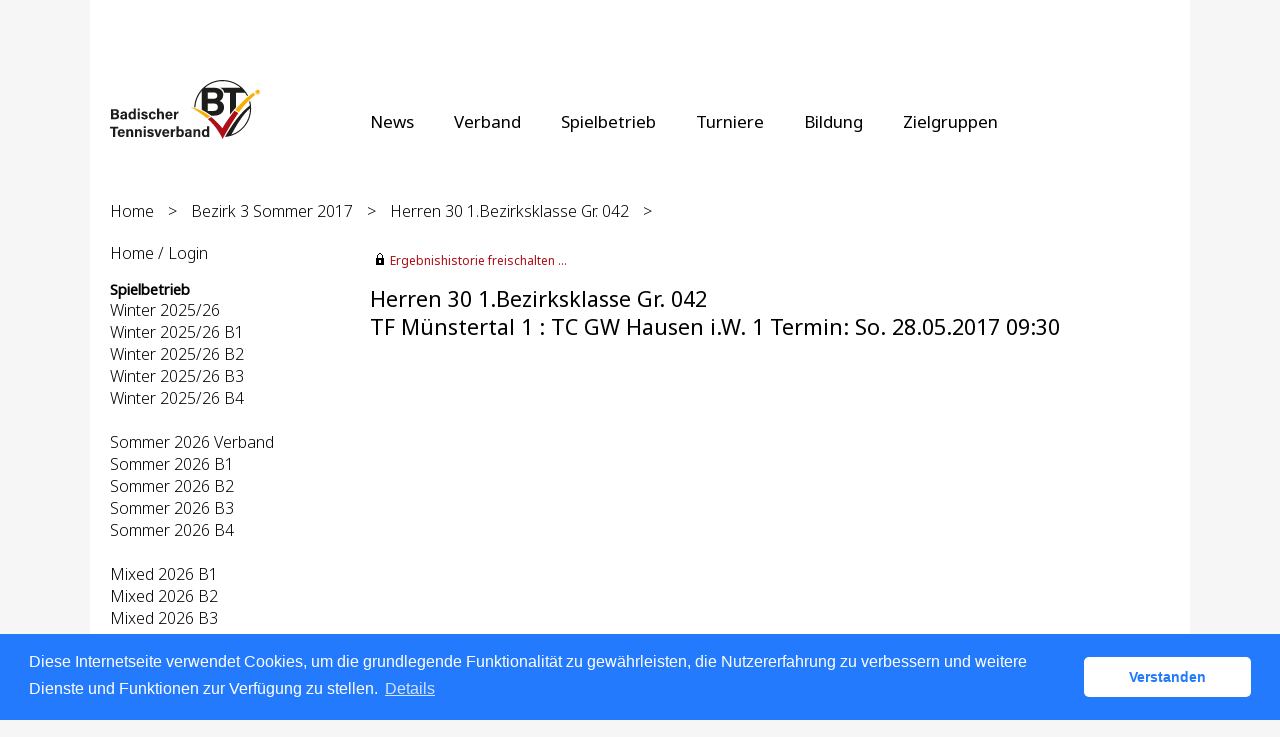

--- FILE ---
content_type: text/html; charset=utf-8
request_url: https://baden.liga.nu/cgi-bin/WebObjects/nuLigaTENDE.woa/wa/meetingReport?meeting=8281263&federation=BAD&championship=B3+S+2017
body_size: 51529
content:

  <?xml version="1.0" ?>
<!DOCTYPE html PUBLIC "-//W3C//DTD XHTML 1.0 Transitional//EN" "http://www.w3.org/TR/xhtml1/DTD/xhtml1-transitional.dtd">
<html xmlns="http://www.w3.org/1999/xhtml" lang="de">
  <!-- InstanceBegin template="/Templates/Standard.dwt" codeOutsideHTMLIsLocked="false" -->
  <head>
    <meta http-equiv="content-type" content="text/html; charset=utf-8" />
    <meta name="robots" content="all" />
    <meta name="publisher" content="nuLiga" />
    <meta name="author" content="nuLiga" />
    <meta name="language" content="de" />
    
    <meta name="nuLigaStatsUrl" content="/nuLigaTENDE/wa/meetingReport/view?meeting=8281263&federation=BAD&championship=B3+S+2017" />
<meta name="uLigaStatsRefUrl" />

    <title>
      nuLiga
      &ndash; 
      
      Spielbericht
    </title>
     <meta name="robots" content="nofollow" /> 
    
<link rel="stylesheet" type="text/css" href="/WebObjects/nuLiga.woa/Frameworks/nuLigaWebResources.framework/WebServerResources/css/print.css?nlv=a6113ec7" media="print" />
    
<link rel="stylesheet" type="text/css" href="/WebObjects/nuLiga.woa/Frameworks/nuLigaWebResources.framework/WebServerResources/css/default.css?nlv=a6113ec7" media="all" />
    
<link rel="stylesheet" type="text/css" href="/WebObjects/nuLiga.woa/Frameworks/nuLigaWebResources.framework/WebServerResources/css/interface.css?nlv=a6113ec7" media="screen" />
    <link rel="stylesheet" type="text/css" href="/sources/template.css?nlv=a6113ec7" media="screen" />

    
    <script type="text/javascript" src="/WebObjects/nuLiga.woa/Frameworks/nuLigaWebResources.framework/WebServerResources/js/default.js?nlv=a6113ec7"></script>
    
    
      
      
        <script type="text/javascript" src="/banner/federationLists.ujs?nlv=a6113ec7"></script>
        <script type="text/javascript" src="/banner/federationFunctions.js?nlv=a6113ec7"></script>
      
    
    <script type="text/javascript">
               <!-- 
      	var tickerposition=0; 
      	var tickerlength=50; 
             var tickermessage='';   
      	function initTerminationMessageTicker() {		 
      		if ( tickermessage != "" ) {	 
      			var i, msg=""; 
      			for ( i=0;i<tickerlength;i++ ) msg += " "; 
      			msg += "+ + + " + tickermessage + " + + +"; 
      			document.getElementById("terminationMessage").innerHTML = msg.substr(tickerposition,tickerlength).replace(/ /g," ") + " "; 
      			if ( tickerposition++ >= msg.length ) tickerposition=0; 
      			setTimeout("initTerminationMessageTicker()",1500/10);		 
      	} 
      } 
      //--> 
    </script>
    
      <link rel="stylesheet" type="text/css" href="//cdnjs.cloudflare.com/ajax/libs/cookieconsent2/3.1.0/cookieconsent.min.css" />
<script src="//cdnjs.cloudflare.com/ajax/libs/cookieconsent2/3.1.0/cookieconsent.min.js"></script>
<script>
    window.addEventListener("load", function() {
    window.cookieconsent.initialise({
        "cookie": {
            "name": "disclaimer_cookie",
            "expiryDays": 999
        },
        "palette": {
            "popup": {
                "background": "#237afc"
            },
            "button": {
                "background": "#fff",
                "text": "#237afc"
            }
        },
        "theme": "classic",
        "position": "bottom",
        "content": {
            "message": "Diese Internetseite verwendet Cookies, um die grundlegende Funktionalität zu gewährleisten, die Nutzererfahrung zu verbessern und weitere Dienste und Funktionen zur Verfügung zu stellen.",
            "dismiss": "Verstanden",
            "link": "Details",
            "href": 'https://baden.liga.nu/cgi-bin/WebObjects/nuLigaTENDE.woa/wa/dataProtection'
        }
    })});
</script>
    
  </head>
  <body>
    <div id="page">
      
      <div id="header" class="no-print">
        <div id="logo">
          
          <a href="http://www.badischertennisverband.de/"> <img  alt="Home" src="/WebObjects/nuLiga.woa/Frameworks/nuLigaWebResources.framework/WebServerResources/img/spacer.gif?nlv=a6113ec7" /> </a>
        </div>
        
          
        
        

        <div id="header-navigation"></div>
        <div id="banner">
            
          
            
              
            
			     
            
          
        </div>
        <div id="date">
          01 Dez. 2025
        </div>
        <div id="title">
          
            
              
              Spielbericht
            
            
          
          
          
        </div>
        <br class="clear" />
      </div>
      <div id="tabs-external">
			
				<nav>
				    <ul>
				      <li><a href="https://www.tennis.de/bad/news.html">News</a></li>
				      <li><a href="https://www.tennis.de/bad/verband/ueber-uns.html">Verband</a></li>
				      <li><a href="https://www.tennis.de/bad/spielbetrieb/informationen.html">Spielbetrieb</a></li>
				      <li><a href="https://www.tennis.de/bad/turniere/turniere-in-baden.html">Turniere</a></li>
				      <li><a href="https://www.tennis.de/bad/bildung/trainer.html">Bildung</a></li>
				      <li><a href="https://www.tennis.de/bad/zielgruppen/hilfecenter.html">Zielgruppen</a></li>
				    </ul> 
				</nav>
			
		</div>
      
      
        <div id="tabs" class="no-print">
          
            

            

          
          
        </div>
      
      
    
      <div id="breadcrumb">
        
	        
  <a href="/" target="_top">Home</a>
  &gt; 


	        <a href="/cgi-bin/WebObjects/nuLigaTENDE.woa/wa/leaguePage?championship=B3+S+2017">Bezirk 3 Sommer 2017</a>
	        &gt; 
	        <a href="/cgi-bin/WebObjects/nuLigaTENDE.woa/wa/groupPage?championship=B3+S+2017&amp;group=42">Herren 30 1.Bezirksklasse Gr. 042</a>
	        &gt; 
        
      </div>
      <div id="container">
        <div id="navigation">
          <!-- InstanceBeginEditable name="navigation" -->
           
      <script type="text/javascript">fedBanner101();</script>

<ul>
  <li><a href="/">Home / Login</a></li>
</ul>
<script type="text/javascript">fedBanner103();</script>

<script type="text/javascript">fedBanner102();</script>
<h4>Spielbetrieb</h4>
<ul>
  <li><a href="/cgi-bin/WebObjects/nuLigaTENDE.woa/wa/leaguePage?championship=Baden+W+25/26">Winter 2025/26</a></li>
  <li><a href="/cgi-bin/WebObjects/nuLigaTENDE.woa/wa/leaguePage?championship=B1+W+25/26">Winter 2025/26 B1</a></li>
  <li><a href="/cgi-bin/WebObjects/nuLigaTENDE.woa/wa/leaguePage?championship=B2+W+25/26">Winter 2025/26 B2</a></li>
  <li><a href="/cgi-bin/WebObjects/nuLigaTENDE.woa/wa/leaguePage?championship=B3+W+25/26">Winter 2025/26 B3</a></li>
  <li><a href="/cgi-bin/WebObjects/nuLigaTENDE.woa/wa/leaguePage?championship=B4+W+25/26">Winter 2025/26 B4</a></li>
  <li>&nbsp;</li>
  <li><a href="/cgi-bin/WebObjects/nuLigaTENDE.woa/wa/leaguePage?championship=Baden+S+2026">Sommer 2026 Verband</a></li>
  <li><a href="/cgi-bin/WebObjects/nuLigaTENDE.woa/wa/leaguePage?championship=B1+S+2026">Sommer 2026 B1</a></li>
  <li><a href="/cgi-bin/WebObjects/nuLigaTENDE.woa/wa/leaguePage?championship=B2+S+2026">Sommer 2026 B2</a></li>
  <li><a href="/cgi-bin/WebObjects/nuLigaTENDE.woa/wa/leaguePage?championship=B3+S+2026">Sommer 2026 B3</a></li>
  <li><a href="/cgi-bin/WebObjects/nuLigaTENDE.woa/wa/leaguePage?championship=B4+S+2026">Sommer 2026 B4</a></li>
  <li>&nbsp;</li>
  <li><a href="/cgi-bin/WebObjects/nuLigaTENDE.woa/wa/leaguePage?championship=B1+M+2026">Mixed 2026 B1</a></li>
  <li><a href="/cgi-bin/WebObjects/nuLigaTENDE.woa/wa/leaguePage?championship=B2+M+2026">Mixed 2026 B2</a></li>
  <li><a href="/cgi-bin/WebObjects/nuLigaTENDE.woa/wa/leaguePage?championship=B3+M+2026">Mixed 2026 B3</a></li>
  <li><a href="/cgi-bin/WebObjects/nuLigaTENDE.woa/wa/leaguePage?championship=B4+M+2026">Mixed 2026 B4</a></li>
  <li>&nbsp;</li>
  <li><a href="/cgi-bin/WebObjects/nuLigaTENDE.woa/wa/leaguePage?championship=Pokalwettbewerb 2026">Pokalwettbewerb 2026</a></li>
  <li>&nbsp;</li>
  <li><a href="/cgi-bin/WebObjects/nuLigaTENDE.woa/wa/leaguePage?championship=Baden+Beach+25&amp;tab=2">Beach Tennis Liga 2026</a></li>
  <li><a href="/cgi-bin/WebObjects/nuLigaTENDE.woa/wa/leaguePage?championship=Padel%20Liga%20Baden-Württemberg%202026">Padel Liga BaWü 2026</a></li>
</ul>

<script type="text/javascript">fedBanner104();</script>
<h4>Veranstaltungen</h4>
<ul>
  <li>
  	<a href="/cgi-bin/WebObjects/nuLigaTENDE.woa/wa/courseCalendar?federation=BAD">Seminarkalender</a>
  </li>
  <li>
  	<a href="/cgi-bin/WebObjects/nuLigaTENDE.woa/wa/tournamentCalendar?federation=BAD">Turnierkalender</a>
  </li>  
</ul>
<h4>Filter</h4>
<ul>
  <li><a href="/cgi-bin/WebObjects/nuLigaTENDE.woa/wa/clubSearch?federation=BAD&amp;region=DE.SW.BAD&amp;showSearchForm=1">Vereine</a></li>
  <li><a href="/cgi-bin/WebObjects/nuLigaTENDE.woa/wa/playerSearch?federation=BAD&amp;region=DE.SW.BAD">Spieler</a></li>
</ul>
<script type="text/javascript">fedBanner105();</script>
<h4>Archiv</h4>
<ul>
  <li>
    <form method="get" action="/cgi-bin/WebObjects/nuLigaTENDE.woa/wa/leaguePage">
      <select onchange="this.form.submit();" name="championship">
        <option selected="selected" value="0">Sommer 2025...</option>
        <option value="Baden S 2025">Verband</option>
        <option value="B1 S 2025">Bezirk 1</option>
        <option value="B2 S 2025">Bezirk 2</option>
        <option value="B3 S 2025">Bezirk 3</option>
        <option value="B4 S 2025">Bezirk 4</option>
      </select>
    </form>
   </li>
<li>
    <form method="get" action="/cgi-bin/WebObjects/nuLigaTENDE.woa/wa/leaguePage">
      <select onchange="this.form.submit();" name="championship">
        <option selected="selected" value="0">Sommer 2025 Jüngsten...</option>
        <option value="Baden Jüngsten 2025">Verband</option>
        <option value="B1 Jüngsten 2025">Sommer 2025 B1 Jüngsten</option>
        <option value="B2 Jüngsten 2025">Sommer 2025 B2 Jüngsten</option>
        <option value="B3 Jüngsten 2025">Sommer 2025 B3 Jüngsten</option>
        <option value="B4 Jüngsten 2025">Sommer 2025 B4 Jüngsten</option>
      </select>
    </form>
   </li>
   <li>
    <form method="get" action="/cgi-bin/WebObjects/nuLigaTENDE.woa/wa/leaguePage">
      <select onchange="this.form.submit();" name="championship">
        <option selected="selected" value="0">Mixed 2025...</option>
        <option value="B1 M 2025">Bezirk 1</option>
        <option value="B2 M 2025">Bezirk 2</option>
        <option value="B3 M 2025">Bezirk 3</option>
        <option value="B4 M 2025">Bezirk 4</option>
      </select>
    </form>
   </li>
   <li>
<li>
    <form method="get" action="/cgi-bin/WebObjects/nuLigaTENDE.woa/wa/leaguePage">
      <select onchange="this.form.submit();" name="championship">
        <option selected="selected" value="0">Beach 2025...</option>
        <option value="Baden Beach 25">Beach Tennis Liga 2025</option>
      </select>
    </form>
  </li>
  <li>
   <form method="get" action="/cgi-bin/WebObjects/nuLigaTENDE.woa/wa/leaguePage">
      <select onchange="this.form.submit();" name="championship">
        <option selected="selected" value="0">LC/GC/MDC 2025...</option>
        <option value="LC 2025">LC</option>
        <option value="GC 2025">GC</option>
        <option value="MDC 2025">MDC</option>
      </select>
    </form>
  </li>
    <li>
    <form method="get" action="/cgi-bin/WebObjects/nuLigaTENDE.woa/wa/leaguePage">
      <select onchange="this.form.submit();" name="championship">
        <option selected="selected" value="0">Pokal 2025...</option>
        <option value="Pokalwettbewerb 2025">Pokal 2025</option>
      </select>
    </form>
   </li>
  <li>
  <li>
    <form method="get" action="/cgi-bin/WebObjects/nuLigaTENDE.woa/wa/leaguePage">
        <select onchange="this.form.submit();" id="name" name="championship">
          <option selected="selected" value="0">Winter 24/25...</option>
          <option value="Baden W 24/25">Verband</Option>
          <option value="B1 W 24/25">Bezirk 1</option>
          <option value="B2 W 24/25">Bezirk 2</option>
          <option value="B3 W 24/25">Bezirk 3</option>
          <option value="B4 W 24/25">Bezirk 4</option>
        </select>
    </form>
   </li>
  <li>
  <li>
    <form method="get" action="/cgi-bin/WebObjects/nuLigaTENDE.woa/wa/leaguePage">
      <select onchange="this.form.submit();" name="championship">
        <option selected="selected" value="0">Sommer 2025...</option>
        <option value="Baden S 2025">Verband</option>
        <option value="B1 S 2025">Bezirk 1</option>
        <option value="B2 S 2025">Bezirk 2</option>
        <option value="B3 S 2025">Bezirk 3</option>
        <option value="B4 S 2025">Bezirk 4</option>
      </select>
    </form>
   </li>
   <li>
    <form method="get" action="/cgi-bin/WebObjects/nuLigaTENDE.woa/wa/leaguePage">
      <select onchange="this.form.submit();" name="championship">
        <option selected="selected" value="0">Sommer 2024...</option>
        <option value="Baden S 2024">Verband</option>
        <option value="B1 S 2024">Bezirk 1</option>
        <option value="B2 S 2024">Bezirk 2</option>
        <option value="B3 S 2024">Bezirk 3</option>
        <option value="B4 S 2024">Bezirk 4</option>
      </select>
    </form>
   </li>
   <li>
    <form method="get" action="/cgi-bin/WebObjects/nuLigaTENDE.woa/wa/leaguePage">
      <select onchange="this.form.submit();" name="championship">
        <option selected="selected" value="0">Sommer 2025 Jüngsten...</option>
        <option value="Baden Jüngsten 2025">Verband</option>
        <option value="B1 Jüngsten 2025">Sommer 2025 B1 Jüngsten</option>
        <option value="B2 Jüngsten 2025">Sommer 2025 B2 Jüngsten</option>
        <option value="B3 Jüngsten 2025">Sommer 2025 B3 Jüngsten</option>
        <option value="B4 Jüngsten 2025">Sommer 2025 B4 Jüngsten</option>
      </select>
    </form>
   </li>
   <li>
    <form method="get" action="/cgi-bin/WebObjects/nuLigaTENDE.woa/wa/leaguePage">
      <select onchange="this.form.submit();" name="championship">
        <option selected="selected" value="0">Sommer 2024 Jüngsten...</option>
        <option value="Baden Jüngsten 2024">Verband</option>
        <option value="B1 Jüngsten 2024">Sommer 2024 B1 Jüngsten</option>
        <option value="B2 Jüngsten 2024">Sommer 2024 B2 Jüngsten</option>
        <option value="B3 Jüngsten 2024">Sommer 2024 B3 Jüngsten</option>
        <option value="B4 Jüngsten 2024">Sommer 2024 B4 Jüngsten</option>
      </select>
    </form>
   </li>
   <li>
    <form method="get" action="/cgi-bin/WebObjects/nuLigaTENDE.woa/wa/leaguePage">
      <select onchange="this.form.submit();" name="championship">
        <option selected="selected" value="0">Mixed 2024...</option>
        <option value="B1 M 2024">Bezirk 1</option>
        <option value="B2 M 2024">Bezirk 2</option>
        <option value="B3 M 2024">Bezirk 3</option>
        <option value="B4 M 2024">Bezirk 4</option>
      </select>
    </form>
   </li>
   <li>
    <form method="get" action="/cgi-bin/WebObjects/nuLigaTENDE.woa/wa/leaguePage">
      <select onchange="this.form.submit();" name="championship">
        <option selected="selected" value="0">Beach 2024...</option>
        <option value="Baden Beach 24">Beach Tennis Liga 2024</option>
      </select>
    </form>
  </li>
  <li>
   <form method="get" action="/cgi-bin/WebObjects/nuLigaTENDE.woa/wa/leaguePage">
      <select onchange="this.form.submit();" name="championship">
        <option selected="selected" value="0">LC/GC/MDC 2024...</option>
        <option value="LC 2024">LC</option>
        <option value="GC 2024">GC</option>
        <option value="MDC 2024">MDC</option>
      </select>
    </form>
  </li>
    <li>
    <form method="get" action="/cgi-bin/WebObjects/nuLigaTENDE.woa/wa/leaguePage">
      <select onchange="this.form.submit();" name="championship">
        <option selected="selected" value="0">Pokal 2024...</option>
        <option value="Pokalwettbewerb 2024">Pokal 2024</option>
      </select>
    </form>
   </li>
   <li>
    <form method="get" action="/cgi-bin/WebObjects/nuLigaTENDE.woa/wa/leaguePage">
        <select onchange="this.form.submit();" id="name" name="championship">
          <option selected="selected" value="0">Winter 23/24...</option>
          <option value="Baden W 23/24">Verband</Option>
          <option value="B1 W 23/24">Bezirk 1</option>
          <option value="B2 W 23/24">Bezirk 2</option>
          <option value="B3 W 23/24">Bezirk 3</option>
          <option value="B4 W 23/24">Bezirk 4</option>
        </select>
    </form>
   </li>
   <li>
    <form method="get" action="/cgi-bin/WebObjects/nuLigaTENDE.woa/wa/leaguePage">
      <select onchange="this.form.submit();" name="championship">
        <option selected="selected" value="0">Sommer 2023...</option>
        <option value="Baden S 2023">Verband</option>
        <option value="B1 S 2023">Bezirk 1</option>
        <option value="B2 S 2023">Bezirk 2</option>
        <option value="B3 S 2023">Bezirk 3</option>
        <option value="B4 S 2023">Bezirk 4</option>
      </select>
    </form>
   </li>
   <li>
    <form method="get" action="/cgi-bin/WebObjects/nuLigaTENDE.woa/wa/leaguePage">
      <select onchange="this.form.submit();" name="championship">
        <option selected="selected" value="0">Sommer 2023 Jüngsten...</option>
        <option value="Baden Jüngsten 2023">Verband</option>
        <option value="B1 Jüngsten 2023">Sommer 2023 B1 Jüngsten</option>
        <option value="B2 Jüngsten 2023">Sommer 2023 B2 Jüngsten</option>
        <option value="B3 Jüngsten 2023">Sommer 2023 B3 Jüngsten</option>
        <option value="B4 Jüngsten 2023">Sommer 2023 B4 Jüngsten</option>
      </select>
    </form>
   </li>
   <li>
    <form method="get" action="/cgi-bin/WebObjects/nuLigaTENDE.woa/wa/leaguePage">
      <select onchange="this.form.submit();" name="championship">
        <option selected="selected" value="0">Mixed 2023...</option>
        <option value="B1 M 2023">Bezirk 1</option>
        <option value="B2 M 2023">Bezirk 2</option>
        <option value="B3 M 2023">Bezirk 3</option>
        <option value="B4 M 2023">Bezirk 4</option>
      </select>
    </form>
   </li>
   <li>
    <form method="get" action="/cgi-bin/WebObjects/nuLigaTENDE.woa/wa/leaguePage">
      <select onchange="this.form.submit();" name="championship">
        <option selected="selected" value="0">Beach 2023...</option>
        <option value="Baden Beach 23">Beach Tennis Liga 2023</option>
      </select>
    </form>
  </li>
  <li>
   <form method="get" action="/cgi-bin/WebObjects/nuLigaTENDE.woa/wa/leaguePage">
      <select onchange="this.form.submit();" name="championship">
        <option selected="selected" value="0">LC/GC/MDC 2023...</option>
        <option value="LC 2023">LC</option>
        <option value="GC 2023">GC</option>
        <option value="MDC 2023">MDC</option>
      </select>
    </form>
  </li>
  <li>
    <form method="get" action="/cgi-bin/WebObjects/nuLigaTENDE.woa/wa/leaguePage">
      <select onchange="this.form.submit();" name="championship">
        <option selected="selected" value="0">Pokal 2023...</option>
        <option value="Pokalwettbewerb 2023">Pokal 2023</option>
      </select>
    </form>
   </li>
   <li>
    <form method="get" action="/cgi-bin/WebObjects/nuLigaTENDE.woa/wa/leaguePage">
        <select onchange="this.form.submit();" id="name" name="championship">
          <option selected="selected" value="0">Winter 22/23...</option>
          <option value="Baden W 22/23">Verband</Option>
          <option value="B1 W 22/23">Bezirk 1</option>
          <option value="B2 W 22/23">Bezirk 2</option>
          <option value="B3 W 22/23">Bezirk 3</option>
          <option value="B4 W 22/23">Bezirk 4</option>
        </select>
    </form>
   </li>
   <li>
    <form method="get" action="/cgi-bin/WebObjects/nuLigaTENDE.woa/wa/leaguePage">
      <select onchange="this.form.submit();" name="championship">
        <option selected="selected" value="0">Sommer 2022...</option>
        <option value="Baden S 2022">Verband</option>
        <option value="B1 S 2022">Bezirk 1</option>
        <option value="B2 S 2022">Bezirk 2</option>
        <option value="B3 S 2022">Bezirk 3</option>
        <option value="B4 S 2022">Bezirk 4</option>
      </select>
    </form>
   </li>
   <li>
    <form method="get" action="/cgi-bin/WebObjects/nuLigaTENDE.woa/wa/leaguePage">
      <select onchange="this.form.submit();" name="championship">
        <option selected="selected" value="0">Sommer 2022 Jüngsten...</option>
        <option value="Baden Jüngsten 2022">Verband</option>
	<option value="B1 Jüngsten 2022">Sommer 2022 B1 Jüngsten</option>
        <option value="B2 Jüngsten 2022">Sommer 2022 B2 Jüngsten</option>
        <option value="B3 Jüngsten 2022">Sommer 2022 B3 Jüngsten</option>
        <option value="B4 Jüngsten 2022">Sommer 2022 B4 Jüngsten</option>
      </select>
    </form>
   </li>
   <li>
    <form method="get" action="/cgi-bin/WebObjects/nuLigaTENDE.woa/wa/leaguePage">
      <select onchange="this.form.submit();" name="championship">
        <option selected="selected" value="0">Mixed 2022...</option>
        <option value="B1 M 2022">Bezirk 1</option>
        <option value="B2 M 2022">Bezirk 2</option>
        <option value="B3 M 2022">Bezirk 3</option>
        <option value="B4 M 2022">Bezirk 4</option>
      </select>
    </form>
   </li>
   <li>
    <form method="get" action="/cgi-bin/WebObjects/nuLigaTENDE.woa/wa/leaguePage">
      <select onchange="this.form.submit();" name="championship">
        <option selected="selected" value="0">Beach 2022...</option>
  	<option value="Baden Beach 22">Beach Tennis Liga 2022</option>
      </select>
    </form>
  </li>
  <li>
   <form method="get" action="/cgi-bin/WebObjects/nuLigaTENDE.woa/wa/leaguePage">
      <select onchange="this.form.submit();" name="championship">
        <option selected="selected" value="0">LC/GC/MDC 2022...</option>
        <option value="LC 2022">LC</option>
        <option value="GC 2022">GC</option>
        <option value="MDC 2022">MDC</option>
      </select>
    </form>
  </li>
  <li>
    <form method="get" action="/cgi-bin/WebObjects/nuLigaTENDE.woa/wa/leaguePage">
      <select onchange="this.form.submit();" name="championship">
        <option selected="selected" value="0">Pokal 2022...</option>
        <option value="Pokalwettbewerb 2022">Pokal 2022</option>
      </select>
    </form>
   </li>
   <li>
    <form method="get" action="/cgi-bin/WebObjects/nuLigaTENDE.woa/wa/leaguePage">
        <select onchange="this.form.submit();" id="name" name="championship">
          <option selected="selected" value="0">Winter 21/22...</option>
          <option value="Baden W 21/22">Verband</Option>
          <option value="B1 W 21/22">Bezirk 1</option>
          <option value="B2 W 21/22">Bezirk 2</option>
          <option value="B3 W 21/22">Bezirk 3</option>
          <option value="B4 W 21/22">Bezirk 4</option>
        </select>
    </form>
 </li>
 <li>
    <form method="get" action="/cgi-bin/WebObjects/nuLigaTENDE.woa/wa/leaguePage">
        <select onchange="this.form.submit();" id="name" name="championship">
	  <option selected="selected" value="0">Winter 20/21...</option>
	  <option value="Baden W 20/21">Verband</Option>
          <option value="B1 W 20/21">Bezirk 1</option>
          <option value="B2 W 20/21">Bezirk 2</option>
          <option value="B3 W 20/21">Bezirk 3</option>
          <option value="B4 W 20/21">Bezirk 4</option>
        </select>
    </form>
 </li>
   <li>
    <form method="get" action="/cgi-bin/WebObjects/nuLigaTENDE.woa/wa/leaguePage">
      <select onchange="this.form.submit();" name="championship">
        <option selected="selected" value="0">Sommer 2021...</option>
        <option value="Baden S 2021">Verband</option>
        <option value="B1 S 2021">Bezirk 1</option>
        <option value="B2 S 2021">Bezirk 2</option>
        <option value="B3 S 2021">Bezirk 3</option>
        <option value="B4 S 2021">Bezirk 4</option>
      </select>
    </form>
  </li>
   <li>
    <form method="get" action="/cgi-bin/WebObjects/nuLigaTENDE.woa/wa/leaguePage">
      <select onchange="this.form.submit();" name="championship">
	<option selected="selected" value="0">Sommer 2021 Jüngsten...</option>
        <option value="Baden Jüngsten 2021">Verband</option>
	<option value="B1 Jüngsten 2021">Sommer 2021 B1 Jüngsten</option>
        <option value="B2 Jüngsten 2021">Sommer 2021 B2 Jüngsten</option>
        <option value="B3 Jüngsten 2021">Sommer 2021 B3 Jüngsten</option>
        <option value="B4 Jüngsten 2021">Sommer 2021 B4 Jüngsten</option>
      </select>
    </form>
  </li>
    <li>
    <form method="get" action="/cgi-bin/WebObjects/nuLigaTENDE.woa/wa/leaguePage">
      <select onchange="this.form.submit();" name="championship">
        <option selected="selected" value="0">Mixed 2021...</option>
        <option value="B1 M 2021">Bezirk 1</option>
        <option value="B2 M 2021">Bezirk 2</option>
	<option value="B3 M 2021">Bezirk 3</option>
        <option value="B4 M 2021">Bezirk 4</option>
      </select>
    </form>
   </li>
   <li>
  <form method="get" action="/cgi-bin/WebObjects/nuLigaTENDE.woa/wa/leaguePage">
  <input type="hidden" name="tab" value="0">
  <select onchange="this.form.submit();" name="championship">
    <option selected="selected" value="0">Beach 2021...</option>
    <option value="Baden Beach 21">Beach Tennis Liga 2021</option>
  </select>
  </form>
  </li>
   <li>
  <form method="get" action="/cgi-bin/WebObjects/nuLigaTENDE.woa/wa/leaguePage">
      <input type="hidden" name="tab" value="3">
      <select onchange="this.form.submit();" name="championship">
        <option selected="selected" value="0">LC/GC/MDC 2021...</option>
        <option value="LC 2021">LC</option>
        <option value="GC 2021">GC</option>
        <option value="MDC 2021">MDC</option>
      </select>
    </form>
  </li>
 <li>
  <li>
    <form method="get" action="/cgi-bin/WebObjects/nuLigaTENDE.woa/wa/leaguePage">
      <select onchange="this.form.submit();" name="championship">
        <option selected="selected" value="0">Sommer 2020...</option>
        <option value="Baden S 2020">Verband</option>
        <option value="B1 S 2020">Bezirk 1</option>
        <option value="B2 S 2020">Bezirk 2</option>
        <option value="B3 S 2020">Bezirk 3</option>
        <option value="B4 S 2020">Bezirk 4</option>
      </select>
    </form>
  </li>
  <li>
    <form method="get" action="/cgi-bin/WebObjects/nuLigaTENDE.woa/wa/leaguePage">
      <select onchange="this.form.submit();" name="championship">
        <option selected="selected" value="0">BTV Pokal...</option>
        <option value="Pokalwettbewerb 2020">BTV Pokal 2020</option>
        <option value="Pokalwettbewerb 2021">BTV Pokal 2021</option>
        <option value="Pokalwettbewerb 2022">BTV Pokal 2022</option>
      </select>
    </form>
  </li>
   <li>
    <form method="get" action="/cgi-bin/WebObjects/nuLigaTENDE.woa/wa/leaguePage">
      <select onchange="this.form.submit();" name="championship">
        <option selected="selected" value="0">Mixed 2020...</option>
        <option value="B1 M 2020">Bezirk 1</option>
        <option value="B2 M 2020">Bezirk 2</option>
        <option value="B3 M 2020">Bezirk 3</option>
        <option value="B4 M 2020">Bezirk 4</option>
      </select>
    </form>
   </li>
   <li>
  <form method="get" action="/cgi-bin/WebObjects/nuLigaTENDE.woa/wa/leaguePage">
  <input type="hidden" name="tab" value="0">
  <select onchange="this.form.submit();" name="championship">
    <option selected="selected" value="0">Beach 2020...</option>
    <option value="Baden Beach 20">Beach Tennis Liga 2020</option>
  </select>
  </form>
  </li>
   <li>
  <form method="get" action="/cgi-bin/WebObjects/nuLigaTENDE.woa/wa/leaguePage">
      <input type="hidden" name="tab" value="3">
      <select onchange="this.form.submit();" name="championship">
        <option selected="selected" value="0">LC/GC/MDC 2020...</option>
        <option value="LC 2020">LC</option>
        <option value="GC 2020">GC</option>
        <option value="MDC 2020">MDC</option>
      </select>
    </form>
  </li>
 <li>
    <form method="get" action="/cgi-bin/WebObjects/nuLigaTENDE.woa/wa/leaguePage">
        <select onchange="this.form.submit();" id="name" name="championship">
          <option selected="selected" value="0">Winter 19/20...</option>
          <option value="Baden W 19/20">Verband</option>
          <option value="B1 W 19/20">Bezirk 1</option>
          <option value="B2 W 19/20">Bezirk 2</option>
          <option value="B3 W 19/20">Bezirk 3</option>
          <option value="B4 W 19/20">Bezirk 4</option>
        </select>
    </form>
 </li>
 <li>
    <form method="get" action="/cgi-bin/WebObjects/nuLigaTENDE.woa/wa/leaguePage">
      <select onchange="this.form.submit();" name="championship">
        <option selected="selected" value="0">Sommer 2019...</option>
        <option value="Baden S 2019">Verband</option>
        <option value="B1 S 2019">Bezirk 1</option>
        <option value="B2 S 2019">Bezirk 2</option>
        <option value="B3 S 2019">Bezirk 3</option>
        <option value="B4 S 2019">Bezirk 4</option>
      </select>
    </form>
  </li>
  <li>
    <form method="get" action="/cgi-bin/WebObjects/nuLigaTENDE.woa/wa/leaguePage">
      <select onchange="this.form.submit();" name="championship">
        <option selected="selected" value="0">Mixed 2019...</option>
        <option value="B1 M 2019">Bezirk 1</option>
        <option value="B2 M 2019">Bezirk 2</option>
        <option value="B3 M 2019">Bezirk 3</option>
        <option value="B4 M 2019">Bezirk 4</option>
      </select>
    </form>
   </li>
   <li>
    <form method="get" action="/cgi-bin/WebObjects/nuLigaTENDE.woa/wa/leaguePage">
      <input type="hidden" name="tab" value="3">
      <select onchange="this.form.submit();" name="championship">
        <option selected="selected" value="0">LMC/GEC 2019...</option>
        <option value="LMC 2019">LMC</option>
        <option value="GEC 2019">GEC</option>
        <option value="MDC 2019">MDC</option>
      </select>
    </form>
  </li>
  <li>
    <form method="get" action="/cgi-bin/WebObjects/nuLigaTENDE.woa/wa/leaguePage">
    <input type="hidden" name="tab" value="0">
	<select onchange="this.form.submit();" name="championship">
	  <option selected="selected" value="0">Beach 2019...</option>
	  <option value="Baden Beach 19">Beach Tennis Liga 2019</option>
        </select>
    </form>
 </li>
 <li>
  	<form method="get" action="/cgi-bin/WebObjects/nuLigaTENDE.woa/wa/leaguePage">
        <select onchange="this.form.submit();" id="name" name="championship">
          <option selected="selected" value="0">Winter 18/19...</option>
          <option value="Baden W 18/19">Verband</option>
          <option value="B1 W 18/19">Bezirk 1</option>
          <option value="B2 W 18/19">Bezirk 2</option>
          <option value="B3 W 18/19">Bezirk 3</option>
          <option value="B4 W 18/19">Bezirk 4</option>
        </select>
    </form>
  </li>
  <li>
    <form method="get" action="/cgi-bin/WebObjects/nuLigaTENDE.woa/wa/leaguePage">
      <select onchange="this.form.submit();" name="championship">
        <option selected="selected" value="0">Mixed 2018...</option>
        <option value="B1 M 2018">Bezirk 1</option>
        <option value="B2 M 2018">Bezirk 2</option>
        <option value="B3 M 2018">Bezirk 3</option>
        <option value="B4 M 2018">Bezirk 4</option>
      </select>
    </form>
  </li>
   <li>
    <form method="get" action="/cgi-bin/WebObjects/nuLigaTENDE.woa/wa/leaguePage">
      <select onchange="this.form.submit();" name="championship">
        <option selected="selected" value="0">Sommer 2018...</option>
        <option value="Baden S 2018">Verband</option>
        <option value="B1 S 2018">Bezirk 1</option>
        <option value="B2 S 2018">Bezirk 2</option>
        <option value="B3 S 2018">Bezirk 3</option>
        <option value="B4 S 2018">Bezirk 4</option>
      </select>
    </form>
  </li>
  <li>
    <form method="get" action="/cgi-bin/WebObjects/nuLigaTENDE.woa/wa/leaguePage">
      <input type="hidden" name="tab" value="3">
      <select onchange="this.form.submit();" name="championship">
        <option selected="selected" value="0">LMC/GEC 2018...</option>
        <option value="LMC 2018">LMC</option>
        <option value="GEC 2018">GEC</option>
        <option value="MDC 2018">MDC</option>
      </select>
    </form>
  </li>
  <li>
    <form method="get" action="/cgi-bin/WebObjects/nuLigaTENDE.woa/wa/leaguePage">
        <select onchange="this.form.submit();" name="championship">
          <option selected="selected" value="0">Winter 17/18...</option>
          <option value="Baden W 17/18">Verband</option>
          <option value="B1 W 17/18">Bezirk 1</option>
          <option value="B2 W 17/18">Bezirk 2</option>
          <option value="B3 W 17/18">Bezirk 3</option>
          <option value="B4 W 17/18">Bezirk 4</option>
        </select>
    </form>
  </li>
  <li>
    <form method="get" action="/cgi-bin/WebObjects/nuLigaTENDE.woa/wa/leaguePage">
      <select onchange="this.form.submit();" name="championship">
        <option selected="selected" value="0">Mixed 2017...</option>
        <option value="B1 M 2017">Bezirk 1</option>
        <option value="B2 M 2017">Bezirk 2</option>
        <option value="B3 M 2017">Bezirk 3</option>
        <option value="B4 M 2017">Bezirk 4</option>
      </select>
    </form>
  </li>
   <li>
    <form method="get" action="/cgi-bin/WebObjects/nuLigaTENDE.woa/wa/leaguePage">
      <select onchange="this.form.submit();" name="championship">
        <option selected="selected" value="0">Sommer 2017...</option>
        <option value="Baden S 2017">Verband</option>
        <option value="B1 S 2017">Bezirk 1</option>
        <option value="B2 S 2017">Bezirk 2</option>
        <option value="B3 S 2017">Bezirk 3</option>
        <option value="B4 S 2017">Bezirk 4</option>
      </select>
    </form>
  </li>
  <li>
    <form method="get" action="/cgi-bin/WebObjects/nuLigaTENDE.woa/wa/leaguePage">
      <input type="hidden" name="tab" value="3">
      <select onchange="this.form.submit();" name="championship">
        <option selected="selected" value="0">LMC/GEC 2017...</option>
        <option value="LMC 2017">LMC</option>
        <option value="GEC 2017">GEC</option>
        <option value="MDC 2017">MDC</option>
      </select>
    </form>
  </li>
  <li>
    <form method="get" action="/cgi-bin/WebObjects/nuLigaTENDE.woa/wa/leaguePage">
        <select onchange="this.form.submit();" name="championship">
          <option selected="selected" value="0">Winter 16/17...</option>
          <option value="Baden W 16/17">Verband</option>
          <option value="B1 W 16/17">Bezirk 1</option>
          <option value="B2 W 16/17">Bezirk 2</option>
          <option value="B3 W 16/17">Bezirk 3</option>
          <option value="B4 W 16/17">Bezirk 4</option>
       	</select>
    </form>
  </li>
   <li>
    <form method="get" action="/cgi-bin/WebObjects/nuLigaTENDE.woa/wa/leaguePage">
      <select onchange="this.form.submit();" name="championship">
        <option selected="selected" value="0">Sommer 2016...</option>
        <option value="Baden S 2016">Verband</option>
        <option value="B1 S 2016">Bezirk 1</option>
        <option value="B2 S 2016">Bezirk 2</option>
        <option value="B3 S 2016">Bezirk 3</option>
        <option value="B4 S 2016">Bezirk 4</option>
      </select>
    </form>
  </li>
  <li>
    <form method="get" action="/cgi-bin/WebObjects/nuLigaTENDE.woa/wa/leaguePage">
      <select onchange="this.form.submit();" name="championship">
        <option selected="selected" value="0">Mixed 2016...</option>
        <option value="B1 M 2016">Bezirk 1</option>
        <option value="B2 M 2016">Bezirk 2</option>
        <option value="B3 M 2016">Bezirk 3</option>
        <option value="B4 M 2016">Bezirk 4</option>
      </select>
    </form>
  </li>
  <li>
    <form method="get" action="/cgi-bin/WebObjects/nuLigaTENDE.woa/wa/leaguePage">
      <input type="hidden" name="tab" value="3">
      <select onchange="this.form.submit();" name="championship">
        <option selected="selected" value="0">LMC/GEC 2016...</option>
        <option value="LMC 2016">LMC</option>
        <option value="GEC 2016">GEC</option>
        <option value="MDC 2016">MDC</option>
      </select>
    </form>
  </li>
  <li>
    <form method="get" action="/cgi-bin/WebObjects/nuLigaTENDE.woa/wa/leaguePage">
        <select onchange="this.form.submit();" name="championship">
          <option selected="selected" value="0">Winter 15/16...</option>
          <option value="Baden W 15/16">Verband</option>
          <option value="B1 W 15/16">Bezirk 1</option>
          <option value="B2 W 15/16">Bezirk 2</option>
          <option value="B3 W 15/16">Bezirk 3</option>
          <option value="B4 W 15/16">Bezirk 4</option>
       	</select>
    </form>
  </li>
   <li>
    <form method="get" action="/cgi-bin/WebObjects/nuLigaTENDE.woa/wa/leaguePage">
      <select onchange="this.form.submit();" name="championship">
        <option selected="selected" value="0">Sommer 2015...</option>
        <option value="Baden S 2015">Verband</option>
        <option value="B1 S 2015">Bezirk 1</option>
        <option value="B2 S 2015">Bezirk 2</option>
        <option value="B3 S 2015">Bezirk 3</option>
        <option value="B4 S 2015">Bezirk 4</option>
      </select>
    </form>
  </li>
  <li>
    <form method="get" action="/cgi-bin/WebObjects/nuLigaTENDE.woa/wa/leaguePage">
      <select onchange="this.form.submit();" name="championship">
        <option selected="selected" value="0">Mixed 2015...</option>
        <option value="B1 M 2015">Bezirk 1</option>
        <option value="B2 M 2015">Bezirk 2</option>
        <option value="B3 M 2015">Bezirk 3</option>
        <option value="B4 M 2015">Bezirk 4</option>
      </select>
    </form>
  </li>
  <li>
    <form method="get" action="/cgi-bin/WebObjects/nuLigaTENDE.woa/wa/leaguePage">
      <input type="hidden" name="tab" value="3">
      <select onchange="this.form.submit();" name="championship">
        <option selected="selected" value="0">LMC/GEC 2015...</option>
        <option value="LMC 2015">LMC</option>
        <option value="GEC 2015">GEC</option>
      </select>
    </form>
  </li>
   <li>
    <form method="get" action="/cgi-bin/WebObjects/nuLigaTENDE.woa/wa/leaguePage">
        <select onchange="this.form.submit();" id="name" name="championship">
          <option selected="selected" value="0">Winter 14/15...</option>
          <option value="Baden W 14/15">Verband</option>
          <option value="B1 W 14/15">Bezirk 1</option>
          <option value="B2 W 14/15">Bezirk 2</option>
          <option value="B3 W 14/15">Bezirk 3</option>
          <option value="B4 W 14/15">Bezirk 4</option>
        </select>
    </form>
  </li>
  <li>
    <form method="get" action="/cgi-bin/WebObjects/nuLigaTENDE.woa/wa/leaguePage">
      <select onchange="this.form.submit();" name="championship">
        <option selected="selected" value="0">Sommer 2014...</option>
        <option value="Baden S 2014">Verband</option>
        <option value="B1 S 2014">Bezirk 1</option>
        <option value="B2 S 2014">Bezirk 2</option>
        <option value="B3 S 2014">Bezirk 3</option>
        <option value="B4 S 2014">Bezirk 4</option>
      </select>
    </form>
  </li>
  <li>
    <form method="get" action="/cgi-bin/WebObjects/nuLigaTENDE.woa/wa/leaguePage">
      <select onchange="this.form.submit();" name="championship">
        <option selected="selected" value="0">Mixed 2014...</option>
        <option value="B1 M 2014">Bezirk 1</option>
        <option value="B2 M 2014">Bezirk 2</option>
        <option value="B3 M 2014">Bezirk 3</option>
        <option value="B4 M 2014">Bezirk 4</option>
      </select>
    </form>
  </li>
  <li>
    <form method="get" action="/cgi-bin/WebObjects/nuLigaTENDE.woa/wa/leaguePage">
      <input type="hidden" name="tab" value="3">
      <select onchange="this.form.submit();" name="championship">
        <option selected="selected" value="0">LMC/GEC 2014...</option>
        <option value="LMC 2014">LMC</option>
        <option value="GEC 2014">GEC</option>
      </select>
    </form>
  </li>
  <li>
    <form id="selectChmpForm-4" name="selectChmpForm-4" method="get" action="/cgi-bin/WebObjects/nuLigaTENDE.woa/wa/leaguePage">
        <select onchange="this.form.submit();" id="name" name="championship">
          <option selected="selected" value="0">Winter 13/14...</option>
          <option value="Baden W 13/14">Verband</option>
          <option value="B1 W 13/14">Bezirk 1</option>
          <option value="B2 W 13/14">Bezirk 2</option>
          <option value="B3 W 13/14">Bezirk 3</option>
          <option value="B4 W 13/14">Bezirk 4</option>
       	</select>
    </form>
  </li>
  <li>
    <form method="get" action="/cgi-bin/WebObjects/nuLigaTENDE.woa/wa/leaguePage">
      <select onchange="this.form.submit();" name="championship">
        <option selected="selected" value="0">Sommer 2013...</option>
        <option value="Baden S 2013">Verband</option>
        <option value="B1 S 2013">Bezirk 1</option>
        <option value="B2 S 2013">Bezirk 2</option>
        <option value="B3 S 2013">Bezirk 3</option>
        <option value="B4 S 2013">Bezirk 4</option>
      </select>
    </form>
  </li>
  <li>
    <form method="get" action="/cgi-bin/WebObjects/nuLigaTENDE.woa/wa/leaguePage">
      <select onchange="this.form.submit();" name="championship">
        <option selected="selected" value="0">Mixed 2013...</option>
        <option value="B1 M 2013">Bezirk 1</option>
        <option value="B2 M 2013">Bezirk 2</option>
        <option value="B3 M 2013">Bezirk 3</option>
        <option value="B4 M 2013">Bezirk 4</option>
      </select>
    </form>
  </li>
  <li>
    <form method="get" action="/cgi-bin/WebObjects/nuLigaTENDE.woa/wa/leaguePage">
      <input type="hidden" name="tab" value="3">
      <select onchange="this.form.submit();" name="championship">
        <option selected="selected" value="0">LMC/GEC 2013...</option>
        <option value="LMC 2013">LMC</option>
        <option value="GEC 2013">GEC</option>
      </select>
    </form>
  </li>
  <li>
         <form id="selectChmpForm-4" name="selectChmpForm-4" method="get" action="/cgi-bin/WebObjects/nuLigaTENDE.woa/wa/leaguePage">
                <select onchange="this.form.submit();" id="name" name="championship">
                <option selected="selected" value="0">Winter 12/13...</option>
            <option value="B1 W 12/13">Bezirk 1</option>
            <option value="B2 W 12/13">Bezirk 2</option>
            <option value="B3 W 12/13">Bezirk 3</option>
            <option value="B4 W 12/13">Bezirk 4</option>
        </select>
    </form>
  </li>
  <li>
  	 <form id="selectChmpForm-3" name="selectChmpForm-3" method="get" action="/cgi-bin/WebObjects/nuLigaTENDE.woa/wa/leaguePage">
		<select onchange="this.form.submit();" id="name" name="championship">
        	<option selected="selected" value="0">Sommer 2012...</option>
            <option value="Baden S 2012">Verband</option>
            <option value="B1 S 2012">Bezirk 1</option>
            <option value="B2 S 2012">Bezirk 2</option>
            <option value="B3 S 2012">Bezirk 3</option>
            <option value="B4 S 2012">Bezirk 4</option>
        </select>
    </form>
  </li>
  <li>
  	 <form id="selectChmpForm-3" name="selectChmpForm-3" method="get" action="/cgi-bin/WebObjects/nuLigaTENDE.woa/wa/leaguePage">
		<select onchange="this.form.submit();" id="name" name="championship">
        	<option selected="selected" value="0">Mixed 2012...</option>
            <option value="B1 M 2012">Bezirk 1</option>
            <option value="B2 M 2012">Bezirk 2</option>
            <option value="B3 M 2012">Bezirk 3</option>
            <option value="B4 M 2012">Bezirk 4</option>
        </select>
    </form>
  </li>
  <li>
  	 <form id="selectChmpForm-3" name="selectChmpForm-3" method="get" action="/cgi-bin/WebObjects/nuLigaTENDE.woa/wa/leaguePage">
           <input type="hidden" name="tab" value="3">
		<select onchange="this.form.submit();" id="name" name="championship">
        	<option selected="selected" value="0">LMC/GEC 2012...</option>
            <option value="LMC 2012">LMC</option>
            <option value="GEC 2012">GEC</option>
        </select>
    </form>
  </li>
  <li>
  	 <form id="selectChmpForm-3" name="selectChmpForm-3" method="get" action="/cgi-bin/WebObjects/nuLigaTENDE.woa/wa/leaguePage">
		<select onchange="this.form.submit();" id="name" name="championship">
        	<option selected="selected" value="0">Sommer 2011...</option>
            <option value="Baden S 2011">Verband</option>
            <option value="B1 S 2011">Bezirk 1</option>
            <option value="B2 S 2011">Bezirk 2</option>
            <option value="B3 S 2011">Bezirk 3</option>
            <option value="B4 S 2011">Bezirk 4</option>
        </select>
    </form>
  </li>
  <li>
  	 <form id="selectChmpForm-4" name="selectChmpForm-4" method="get" action="/cgi-bin/WebObjects/nuLigaTENDE.woa/wa/leaguePage">
		<select onchange="this.form.submit();" id="name" name="championship">
        	<option selected="selected" value="0">Winter 11/12...</option>
            <option value="B1 W 11/12">Bezirk 1</option>
            <option value="B2 W 11/12">Bezirk 2</option>
            <option value="B3 W 11/12">Bezirk 3</option>
            <option value="B4 W 11/12">Bezirk 4</option>
        </select>
    </form>
  </li>
  <li>
  	 <form id="selectChmpForm-5" name="selectChmpForm-5" method="get" action="/cgi-bin/WebObjects/nuLigaTENDE.woa/wa/leaguePage">
		<select onchange="this.form.submit();" id="name" name="championship">
        	<option selected="selected" value="0">Winter 10/11...</option>
            <option value="B1 W 10/11">Bezirk 1</option>
            <option value="B2 W 10/11">Bezirk 2</option>
            <option value="B3 W 10/11">Bezirk 3</option>
            <option value="B4 W 10/11">Bezirk 4</option>
        </select>
    </form>
  </li>
 <!-- <li><a href="/cgi-bin/WebObjects/TennisLeagueTVR.woa/wa/leaguePage?championship=Baden+S+2011">Verband 2011</a></li>
  <li><a href="/cgi-bin/WebObjects/TennisLeagueTVR.woa/wa/leaguePage?championship=B1+S+2011">Bezirk 1 2011</a></li>
  <li><a href="/cgi-bin/WebObjects/TennisLeagueTVR.woa/wa/leaguePage?championship=B2+S+2011">Bezirk 2 2011</a></li>
  <li><a href="/cgi-bin/WebObjects/TennisLeagueTVR.woa/wa/leaguePage?championship=B3+S+2011">Bezirk 3 2011</a></li>
  <li><a href="/cgi-bin/WebObjects/TennisLeagueTVR.woa/wa/leaguePage?championship=B4+S+2011">Bezirk 4 2011</a></li>-->
</ul>
<!--<h4 >Winter-Archiv</h4>
<ul>
  <li><a href="/cgi-bin/WebObjects/TennisLeagueTVR.woa/wa/leaguePage?championship=B1+W+10/11">Bezirk 1 10/11</a></li>
  <li><a href="/cgi-bin/WebObjects/TennisLeagueTVR.woa/wa/leaguePage?championship=B2+W+10/11">Bezirk 2 10/11</a></li>
  <li><a href="/cgi-bin/WebObjects/TennisLeagueTVR.woa/wa/leaguePage?championship=B3+W+10/11">Bezirk 3 10/11</a></li>
  <li><a href="/cgi-bin/WebObjects/TennisLeagueTVR.woa/wa/leaguePage?championship=B4+W+10/11">Bezirk 4 10/11</a></li>
</ul>-->




 
          <!-- InstanceEndEditable -->
        </div>
        <div id="content">
          <div id="content-row1">
            
          	 
  <div id="locker">
    <script type="text/javascript">
      function toggleDisplay(elementId) {
          var control = document.getElementById(elementId);
          if ( control.style.display == "none" ) control.style.display = "block";
          else control.style.display = "none";
       }
    </script>
    
      <form method="post" action="https://baden.liga.nu/cgi-bin/WebObjects/nuLigaTENDE.woa/wa/meetingReport?meeting=8281263&federation=BAD&championship=B3+S+2017" class="query">
        <fieldset>
          <legend>
            <a href="#" onclick="toggleDisplay('historicalDataForm');">Ergebnishistorie freischalten ...</a>
          </legend>
          <div id="historicalDataForm" style="display:none">
            <p class="info">
              Der Zugriff auf personenbezogene Inhalte früherer Spielzeiten ist nuLiga-Nutzern vorbehalten, die über Benutzernamen und Passwort verfügen und sich im Rahmen ihres Zugangs den Datenschutzbestimmungen unterworfen haben. Die Freischaltung erfolgt für einen Zeitraum von 30 Minuten. Falls Sie keinen Zugang haben, nutzen Sie bitte die Möglichkeit der
              
                <a target="_top" href="/cgi-bin/WebObjects/nuLigaTENDE.woa/wa/nuUserIdentification?federation=BAD">Neuregistrierung</a>.
              
            </p>
            <p>&nbsp;</p>
            <p>
              <label>E-Mail:</label>
              <input type="text" name="username" />
            </p>
            <p>
              <label>Passwort:</label>
              <input type="password" name="password" />
            </p>
            <p class="action"> <input type="submit" value="Login" class="button" /></p>
          </div>
        </fieldset>
      </form>
    
    
  </div>


          	
            
            
              <h1>
              	Herren 30 1.Bezirksklasse Gr. 042<br />
              
                TF Münstertal 1
                : 
                TC GW Hausen i.W. 1
                
                Termin:&nbsp;So.&nbsp;28.05.2017 09:30
                
              </h1>
              
              
                
                  
                
                
                
              
            
            
            
            
            <!-- InstanceBeginEditable name="content-row1" -->
            <!-- InstanceEndEditable -->
          </div>
          <div id="content-col1">
            <!-- InstanceBeginEditable name="content-col1" -->
            <!-- InstanceEndEditable -->
          </div>
          <div id="content-col2">
            <!-- InstanceBeginEditable name="content-col2" -->
            <!-- InstanceEndEditable -->
          </div>
          <div id="content-row2"></div>
        </div>
      </div>
    
  
      
        
          <div id="skyscraper-main" class="no-print">
            <script type="text/javascript">
              layoutBanner801();
              layoutBanner802();
            </script>
          </div>
        
      
      
      <div id="footer-external">
        
      </div>
      <div id="footer" class="no-print">
        <div id="footer-copyright"> F&uuml;r den Inhalt verantwortlich: Badischer Tennisverband e.V. </div>
        <div id="footer-link">&copy;&nbsp;1999-2025&nbsp;<a href="http://www.datenautomaten.nu" target="_blank">nu Datenautomaten GmbH - Automatisierte internetgest&uuml;tzte Netzwerkl&ouml;sungen</a>
        </div>
        <div id="footer-navigation">
          <!-- <a href="#">Kontakt</a>, <a href="#">Impressum</a> -->
          
            <a href="http://baden.liga.nu/cgi-bin/WebObjects/nuLigaTENDE.woa/wa/dataProtection">Datenschutz</a>
          
        </div>
      </div>
    </div>
     
	    
    
    
    <script language="JavaScript" type="text/javascript"><!-- Dynamic client side script from WebObjects

//-->
</script>
  </body>
</html>



--- FILE ---
content_type: text/css
request_url: https://baden.liga.nu/sources/template.css?nlv=a6113ec7
body_size: 2196
content:
/* dtb  */

@import url('https://fonts.googleapis.com/css2?family=Noto+Sans:wght@300;400&display=swap');

body { font-family: 'Noto Sans', sans-serif; font-weight: 300; background-color: #f6f6f6;}
li { margin:0; padding:0; }
legend { width:auto; border:0; }
a {
  text-decoration: none;
  color: #ae0e16;
}

/* ##########################################
Elemente
########################################## */


#page { width:1100px; margin:0 auto; background-color:#fff; padding:0px; position:relative;  }
/****************************************/
#header { 
  height: 200px;
  position: relative;
}
/****************************************/
#header #logo, #header-navigation, #date {  }

#logo {
  background-image: url('/gfx/Logo_BTV_RZ_RGB.svg');
  background-repeat: no-repeat;
  width: 200px;
  height: 80px;
  background-size: 75%;
  position: relative;
  top: 80px;
  left: 20px;
}
#logo a {
  width: 200px;
  height: 80px;
  display: block;
}
#banner { position:absolute; top:0; left:225px; width:468px; height:60px; }
#user {  }
#title { display:none; }
#date { display:none; }
#header-navigation {
  background-color: #f6f6f6;
  position: absolute;
  top: 0;
  right: 20px;
  width: 468px;
  height: 56px;
  border-bottom-left-radius: 40px;
  border-bottom-right-radius: 40px;
  display:none;
}
/****************************************/



#tabs { font-size:14px; line-height:11px; position:absolute; top:220px; left:280px; width:760px; }
#tabs ul { list-style-type: none; margin:0px; padding:0px; border-bottom:1px solid #F8AF00; overflow:hidden; }
#tabs li { list-style: none; margin:0px; padding:5px 10px 5px 10px; float:left; }
#tabs a { font-weight:normal; color:#000000; text-decoration:none; }
#tabs #tabSelected { background-color:#F8AF00; }
#tabs #tabSelected a { color:#FFFFFF; }
/****************************************/
#content #subtabs { clear:both; line-height:100%; font-size:10px; margin:0px 0 0 0 0px; padding:6px 0 0 0; }
#content #subtabs ul { list-style-type: none; margin:0px; padding:0px; }
#content #subtabs li { list-style: none; margin:0px; padding:4px 20px 2px 10px; float:left; color:#176633; background-color:#ccc; border-bottom:4px solid #666; line-height:12px; }
#content #subtabs a { font-weight:normal; color:#FFFFFF; text-decoration:none; }
#content #subtabs #tabSelected { background-color:#666; }
#content #content-row1 #subtabs { padding-left:0px; }
/****************************************/
#container { width:1100px; clear:both;  }
#container:after { content: "."; display: block; clear: both; visibility: hidden; line-height: 0; height: 0; }
/****************************************/
#navigation { font-family: 'Noto Sans', sans-serif; width:240px; float:left; padding-bottom:10px; padding-left: 20px;  }
#navigation ul { list-style: none; margin-left: 0; padding: 0; }
#navigation li {  margin: 0; }
#navigation a { color:#000; }
#navigation a:focus, #navigation a:hover { color: #ec1c24; }
#navigation td { padding:0 10px 0 20px; }
#navigation th { padding:25px 10px 0 20px;  }
#navigation p { padding:0; margin:0; }
#navigation .spacer { }
#navigation {  }
#navigation select { width: 100%; background-color: #f6f6f6; border: 0; margin: 0 0 5px 0; padding: 10px; border-radius: 10px; }
/****************************************/
#breadcrumb { font-family: 'Noto Sans', sans-serif; margin:0; padding: 0 20px 20px 20px; }
#breadcrumb a { color:#000; margin:0 10px 0 10px; }
#breadcrumb a:first-child { margin:0 10px 0 0px; }
#breadcrumb a:focus, #breadcrumb a:hover { color: #ec1c24; }
/****************************************/
#content { margin:0px 0 0 0px; padding:0px 0 0 0px; width:840px; float:left; }
/****************************************/
#content-col1 { float:left; width:460px; padding-left:20px;}
#content-col2 { float:right; width:320px; padding-left:20px; }
#content-row1 { clear:both; padding-left:20px; }
#content-row2 { clear:both; padding-left:20px; }
#content a { }
#content h1 { font-family: 'Noto Sans', sans-serif; font-weight:normal; }

/****************************************/
#footer { clear:both; background:#2B2E39!important; padding:20px 60px 10px 60px; margin-top:20px; border-bottom: 20px solid #23262F; color: #fff; font-size: 14px;  }
#footer a { color: #BFC0C4; }


#footer-external #pagefoot {
  display: none;
}
#footer-external .partner {
  display: none;
}
/****************************************/

/*########################################################
Upgrade
########################################################*/

/****************************************/
/* Korrekturen aus interface.css und default.css */


.edit-object-table { margin:16px 0 8px 0; border-bottom:0; }
.edit-object-table input { margin:2px 2px 2px 0; }
.edit-object-table select { margin:2px 2px 2px 0; }
.edit-object-table th { border-top:0; border-bottom:1px solid #F5F5F5; font-size:85%; font-weight:normal; padding:0 8px 0 0px; background-color:transparent; }
.edit-object-table td { border-bottom:1px solid #F5F5F5; background-color:#D6DEDE; font-size:95%; }
.search-query { background-color:#D6DEDE; border-top:0; border-bottom:0;  }
.search-query fieldset { border:0; }
.search-query h2 { padding:2px 0 2px 8px; border-bottom:1px dotted #C5C4B9; }
.search-query label { margin:2px 0px 2px 0; }
.search-query input { margin:2px 2px 2px 0; }
.search-query select { margin:2px 2px 2px 0; }
.search-query ul { margin:8px 0 0 4px; }

/* Aenderungen aus interface.css */
.registration h2 { background-color:#212939; color:#FFFFFF; }
.registration h3 { padding:0 0 .5em 0; }
.registration { background-color:#eee; }
.search-query { background-color:#eee; }
.result-set { border-collapse:collapse; font-size:80%; line-height:125%; }
.result-set th { background-color:#eee; font-size:100%; padding:2px 4px 1px 4px; border-bottom:0; }
.result-set td { border-bottom:1px solid #ccc; background-color:#FFFFFF; font-size:100%; padding:2px 4px 1px 4px; }
.result-set td table td { border:0; }
ol.progress { background-color:#000000; border-radius:0; }
ol.progress li { background-color:#ccc; margin:0 0 16px 0; padding:1px 5px 1px 5px; margin-right:5px;  }
li.progress-selected { background-color:#666!important; color:#fff;  }
li.progress-last-selected { background-color:#fff !important; }
.edit-object-table th { border-bottom:1px solid #D3E1F2; font-size:100%; background-color:#D3E1F2; padding:1px 8px 1px 4px; }
.edit-object-table td { border-bottom:1px solid #D3E1F2; background-color:#FFFFFF; font-size:100%; padding:1px 8px 1px 4px; }
.further-information { padding:0 0 1em 0; }

.result-set {
  overflow-x: auto;
  width: 100%;
}
.result-set tbody {
  width: 100%;
}



#content-col2 .query label {
  display: block;
  width: 100%;
}
#content-col2 .query input {
  display: block;
  width: 90%;
  background-color: #eee;
  box-shadow: none;
  border: none;
  padding: 10px;
  border-radius: 5px;
}
#content-col2 .query .button {
  color: #000;
  background-color: #F8AF00;
  font-size: 16px;
  display: block;
  width: 100%!important;
  border-radius: 20px;
}

.result-set th {
  background-color: transparent;
  font-weight: 300;
}


.search-query fieldset {
  padding: 10px;
  margin: 0;
}
.search-query legend {
  font-weight: bold;
  margin: 10px 0 0 0;
  display: inline-block;
  padding: 10px 0 10px 0;
}
.search-query input {
  margin: 5px 5px 5px 0;
  padding: 5px 5px;
  border: 0;
}



#navigation input[type="text"], #navigation input[type="password"] { width:90%; margin-bottom: 5px; 
  background-color: transparent; box-shadow: none; border: 1px solid #000; padding: 5px 10px; font-family: 'Noto Sans', sans-serif; font-weight: 400; 

  background-color: #eee;
  border-color: #eee;
}
#navigation input[type="submit"] { min-width:80px; border-radius: 20px; margin-bottom: 10px; 
  background-color: transparent; 
  
  box-shadow: none; border: 1px solid #000; padding: 5px 10px; font-family: 'Noto Sans', sans-serif; font-weight: 400; 
  background-color: #F8AF00;
  border-color: #F8AF00;
  color: #fff;
}


.search-query input[type="submit"] {
  display: inline-block;
  padding: 4px 12px;
  margin-bottom: 0;
  font-size: 14px;
  line-height: 20px;
  text-align: center;
  vertical-align: middle;
  cursor: pointer;
  color: #333333;
  background-color: #F8AF00;
  border-color: 1px solid #F8AF00;
  color: #fff;
  border-radius: 20px;
}

#tabs-external  {
  height: 50px; 
  position: absolute;
  right: 0;
  top: 110px;
  width: 820px;
}
#tabs-external #Header {
  display: none;
}
#tabs-external ul {
  list-style: none;
  margin: 0;
  padding: 0;
  display: flex;
  text-align: right;  
}
#tabs-external li {
  list-style: none;
  margin: 0;
  padding: 0 20px;
  font-size: 17px;
  font-weight: 500;
}
#tabs-external li:first-child {
  padding-left: 0;
}
#tabs-external li:last-child {
  padding-right: 0;
}
#tabs-external a {
  color: #000;
  text-decoration: none;
}


#locker {
  font-size: 12px;
  margin: 0 0 15px 0;
}
#locker fieldset {
  border: 0;
}


/* Helferlein  
div { border:1px dotted #cccccc; }
#logo img { background-color:#cccccc; } */


--- FILE ---
content_type: image/svg+xml
request_url: https://baden.liga.nu/gfx/Logo_BTV_RZ_RGB.svg
body_size: 8799
content:
<?xml version="1.0" encoding="UTF-8"?>
<svg id="Ebene_1" data-name="Ebene 1" xmlns="http://www.w3.org/2000/svg" viewBox="0 0 793.17 311.27">
  <defs>
    <style>
      .cls-1 {
        fill: #f8af00;
      }

      .cls-2 {
        fill: #ae0e16;
      }

      .cls-3 {
        fill: #1d1d1b;
      }
    </style>
  </defs>
  <path class="cls-3" d="m604.4,67.06h30.54v114.59c8.93-11.18,19.48-23.79,31.82-37.68v-76.91h47.06c4.14,5.84,7.88,11.99,11.13,18.43,1.62-1.27,3.24-2.52,4.86-3.76C704.79,33.19,654.19,0,595.83,0c-80.62,0-146.44,63.33-150.43,142.96l5.95,1.87c1.32-33.43,13.99-63.94,34.26-87.79v100.33c12.45,6.1,25.48,13.48,38.14,22.32,3.84,2.68,7.64,5.49,11.37,8.35h16.9c31.28,0,51.04-18.86,51.04-44.02,0-19.33-13.01-29.78-22.92-33.52,9.93-4.54,18.72-15.3,18.72-31.88,0-19.1-13.48-37.62-49-37.62h-48.31c25.32-21.8,58.26-34.98,94.29-34.98s68.95,13.19,94.26,34.98h-108.21c13.48,5.42,20.46,15.24,22.51,26.05Zm-87.58-1.5h30.3c12.27,0,20.44,5.56,20.44,16.34s-6.24,17.1-21.35,17.1h-29.39v-33.44Zm0,58h28.51c17.49,0,25.15,7.56,25.15,19.41,0,13.33-7.79,20.52-24.97,20.52h-28.69v-39.93Zm-31.2,64.48h.86c-.28-.21-.57-.41-.86-.62v.62Zm255.12-78.58c-1.64,1.63-3.27,3.29-4.91,4.95,1.71,6.61,2.98,13.39,3.74,20.33-17.64,13.67-35.68,30.45-53.11,51.06-45.71,54.06-77.98,114.73-77.98,114.73,77-6.69,137.99-71.17,137.99-149.91,0-14.28-2.01-28.08-5.72-41.16Zm-98.56,178.46c19.29-36.05,44.85-79.7,69.27-108.57,9.42-11.14,19.17-21.14,28.98-30.14,0,.47.02.94.02,1.42,0,63.8-41.02,118.06-98.26,137.29Z"/>
  <path class="cls-1" d="m760.41,65.86c-25.59,16.9-52.53,39.17-78.29,68.55-7.26,8.28-14.03,16.28-20.32,23.95l20.26,11.7c9.63-13.32,19.43-25.92,29.04-36.87,18.53-21.12,38.06-39.51,57.14-55.01-3.96-2.95-6.82-7.29-7.83-12.32Z"/>
  <g>
    <path class="cls-3" d="m5.57,153.75h23.36c12.92,0,17.82,6.74,17.82,13.68,0,6.03-3.19,9.94-6.81,11.59,3.6,1.36,8.33,5.16,8.33,12.19,0,9.15-7.19,16.01-18.56,16.01H5.57v-53.47Zm22.03,21.09c5.49,0,7.76-2.47,7.76-6.22s-2.97-5.94-7.43-5.94h-11.02v12.16h10.69Zm-10.69,23.45h10.43c6.25,0,9.08-2.61,9.08-7.46,0-4.31-2.78-7.06-9.14-7.06h-10.37v14.52Z"/>
    <path class="cls-3" d="m89.83,196.85c0,3.82.31,9.4.54,10.37h-10.62c-.31-.79-.54-2.91-.56-3.92-1.45,2.26-4.19,4.85-11.29,4.85-9.68,0-13.76-6.36-13.76-12.59,0-9.15,7.34-13.36,19.11-13.36h5.73v-2.45c0-2.85-1.03-5.66-6.18-5.66-4.69,0-5.72,1.99-6.23,4.9h-10.57c.6-7.13,5.01-12.91,17.22-12.84,10.75.07,16.6,4.27,16.6,13.82v16.88Zm-10.83-7.9h-4.53c-6.7,0-9.18,2.04-9.18,5.91,0,2.91,1.78,5.35,5.78,5.35,7.06,0,7.93-4.91,7.93-10.21v-1.05Z"/>
    <path class="cls-3" d="m136.48,150.61v45.58c0,3.65,0,7.36.08,11.03h-10.69c-.22-1.2-.44-3.28-.51-4.19-1.94,3.16-5.39,5.12-11.39,5.12-10.15,0-16.61-8.15-16.61-20.67s6.87-21.33,18.23-21.33c5.78,0,8.88,2.04,9.77,3.84v-19.37h11.11Zm-27.7,36.58c0,7.83,3.05,12.06,8.49,12.06,7.64,0,8.52-6.37,8.52-12.14,0-6.86-.97-12.06-8.24-12.06-5.83,0-8.78,4.56-8.78,12.14Z"/>
    <path class="cls-3" d="m146.34,150.61h11.12v9.91h-11.12v-9.91Zm0,16.47h11.12v40.14h-11.12v-40.14Z"/>
    <path class="cls-3" d="m175.24,195.16c.84,3.2,3.45,4.99,7.6,4.99s5.6-1.47,5.6-3.9c0-2.58-1.73-3.59-7.48-5-13.08-3.22-15.22-7.27-15.22-12.94s4.17-12.16,16.28-12.16,16.3,6.65,16.64,12.09h-10.57c-.36-1.48-1.35-4.29-6.57-4.29-3.67,0-4.86,1.63-4.86,3.43,0,2,1.25,2.96,7.76,4.48,13.39,3.11,15.29,7.71,15.29,13.59,0,6.65-5.06,12.7-17.3,12.7s-17.22-5.88-18.1-13h10.92Z"/>
    <path class="cls-3" d="m242.12,194.25c-1.38,6.69-6.09,13.9-18.05,13.9s-18.92-8.65-18.92-20.71,7.23-21.29,19.45-21.29c13.54,0,17.3,9.71,17.52,14.25h-10.85c-.69-3.27-2.54-5.55-6.88-5.55-5.08,0-7.96,4.45-7.96,12.24,0,8.55,3.05,12.44,7.91,12.44,3.82,0,5.87-2.26,6.86-5.27h10.92Z"/>
    <path class="cls-3" d="m260.05,150.61v21.21c1.76-2.6,5.02-5.67,11.5-5.67,7.49,0,13.45,4.43,13.45,15.32v25.75h-11.05v-24.09c0-5.22-1.85-7.99-6.51-7.99-6.18,0-7.39,4.59-7.39,10.79v21.3h-11.12v-56.61h11.12Z"/>
    <path class="cls-3" d="m303.84,189.53c0,5.02,2.52,9.93,8.06,9.93,4.63,0,5.95-1.86,7-4.29h11.12c-1.42,4.91-5.81,12.98-18.42,12.98s-18.96-9.89-18.96-20.42c0-12.59,6.46-21.59,19.36-21.59,13.79,0,18.47,9.97,18.47,20,0,1.36,0,2.24-.15,3.38h-26.49Zm15.5-6.83c-.08-4.67-1.94-8.61-7.36-8.61s-7.47,3.67-7.91,8.61h15.27Z"/>
    <path class="cls-3" d="m338.27,177.97c0-3.99,0-7.53-.08-10.89h10.9c.15.9.29,4.88.29,7.05,1.77-4.59,6.05-7.94,12.88-7.98v10.61c-8.07-.21-12.88,1.96-12.88,12.97v17.5h-11.11v-29.25Z"/>
    <path class="cls-3" d="m16.25,256.29H0v-9.48h44v9.48h-16.19v43.99h-11.57v-43.99Z"/>
    <path class="cls-3" d="m51.73,282.59c0,5.02,2.52,9.93,8.06,9.93,4.63,0,5.95-1.86,7-4.29h11.12c-1.42,4.91-5.81,12.98-18.42,12.98s-18.96-9.89-18.96-20.42c0-12.59,6.46-21.59,19.36-21.59,13.79,0,18.47,9.97,18.47,20,0,1.36,0,2.24-.15,3.38h-26.49Zm15.5-6.83c-.08-4.67-1.94-8.61-7.36-8.61s-7.47,3.67-7.91,8.61h15.27Z"/>
    <path class="cls-3" d="m86.23,270.25c0-3.41,0-7.15-.08-10.11h10.76c.22,1.04.37,3.82.43,5.11,1.37-2.52,4.61-6.05,11.65-6.05,8.06,0,13.3,5.45,13.3,15.54v25.54h-11.11v-24.3c0-4.51-1.5-7.78-6.41-7.78s-7.42,2.63-7.42,9.71v22.37h-11.11v-30.03Z"/>
    <path class="cls-3" d="m132.21,270.25c0-3.41,0-7.15-.08-10.11h10.76c.22,1.04.37,3.82.43,5.11,1.37-2.52,4.61-6.05,11.65-6.05,8.06,0,13.3,5.45,13.3,15.54v25.54h-11.11v-24.3c0-4.51-1.5-7.78-6.41-7.78s-7.42,2.63-7.42,9.71v22.37h-11.11v-30.03Z"/>
    <path class="cls-3" d="m178.13,243.67h11.12v9.91h-11.12v-9.91Zm0,16.47h11.12v40.14h-11.12v-40.14Z"/>
    <path class="cls-3" d="m207.03,288.22c.84,3.2,3.45,4.99,7.6,4.99s5.6-1.47,5.6-3.9c0-2.58-1.73-3.59-7.48-5-13.08-3.22-15.22-7.27-15.22-12.94s4.17-12.16,16.28-12.16,16.3,6.65,16.64,12.09h-10.57c-.36-1.48-1.35-4.29-6.57-4.29-3.67,0-4.86,1.63-4.86,3.43,0,2,1.25,2.96,7.76,4.48,13.39,3.11,15.29,7.71,15.29,13.59,0,6.65-5.06,12.7-17.3,12.7s-17.22-5.88-18.1-13h10.92Z"/>
    <path class="cls-3" d="m246,260.14c3.82,13.6,7.01,25.49,7.8,30.32h.08c1.13-6.62,5.06-18.73,8.55-30.32h11.07l-14.18,40.14h-11.69l-13.6-40.14h11.96Z"/>
    <path class="cls-3" d="m287.17,282.59c0,5.02,2.52,9.93,8.06,9.93,4.63,0,5.95-1.86,7-4.29h11.12c-1.42,4.91-5.81,12.98-18.42,12.98s-18.96-9.89-18.96-20.42c0-12.59,6.46-21.59,19.36-21.59,13.79,0,18.47,9.97,18.47,20,0,1.36,0,2.24-.15,3.38h-26.49Zm15.5-6.83c-.08-4.67-1.94-8.61-7.36-8.61s-7.47,3.67-7.91,8.61h15.27Z"/>
    <path class="cls-3" d="m321.6,271.03c0-3.99,0-7.53-.08-10.89h10.9c.15.9.29,4.88.29,7.05,1.77-4.59,6.05-7.94,12.88-7.98v10.61c-8.07-.21-12.88,1.96-12.88,12.97v17.5h-11.11v-29.25Z"/>
    <path class="cls-3" d="m351.84,243.67h11.12v20.73c1.66-2.58,4.98-5.19,11.49-5.19,10.93,0,16.38,9.03,16.38,20.29s-5.91,21.72-17.45,21.72c-5.97,0-8.6-1.82-10.55-4.74,0,1.32-.21,2.79-.43,3.81h-10.63c.08-4.35.08-8.77.08-13.13v-43.49Zm27.7,36.04c0-6.69-2.49-11.6-8.49-11.6-6.35,0-8.6,4.13-8.6,12.31,0,6.76,2,11.95,8.48,11.95,5.65,0,8.61-5.08,8.61-12.67Z"/>
    <path class="cls-3" d="m431.51,289.91c0,3.82.31,9.4.54,10.37h-10.62c-.31-.79-.54-2.91-.56-3.92-1.45,2.26-4.18,4.85-11.28,4.85-9.68,0-13.76-6.36-13.76-12.59,0-9.15,7.34-13.36,19.11-13.36h5.73v-2.45c0-2.85-1.03-5.66-6.18-5.66-4.69,0-5.72,1.99-6.23,4.9h-10.57c.6-7.13,5.01-12.91,17.22-12.84,10.75.07,16.6,4.27,16.6,13.82v16.88Zm-10.83-7.9h-4.53c-6.7,0-9.18,2.04-9.18,5.91,0,2.91,1.78,5.35,5.78,5.35,7.06,0,7.93-4.91,7.93-10.21v-1.05Z"/>
    <path class="cls-3" d="m441.64,270.25c0-3.41,0-7.15-.08-10.11h10.76c.22,1.04.37,3.82.43,5.11,1.37-2.52,4.61-6.05,11.65-6.05,8.06,0,13.3,5.45,13.3,15.54v25.54h-11.12v-24.3c0-4.51-1.5-7.78-6.41-7.78s-7.42,2.63-7.42,9.71v22.37h-11.12v-30.03Z"/>
    <path class="cls-3" d="m524.39,243.67v45.58c0,3.65,0,7.36.08,11.03h-10.69c-.22-1.2-.44-3.28-.51-4.19-1.94,3.16-5.39,5.12-11.39,5.12-10.15,0-16.61-8.15-16.61-20.67s6.87-21.33,18.23-21.33c5.78,0,8.88,2.04,9.77,3.84v-19.37h11.11Zm-27.7,36.58c0,7.83,3.05,12.06,8.49,12.06,7.64,0,8.52-6.37,8.52-12.14,0-6.86-.97-12.06-8.23-12.06-5.83,0-8.78,4.56-8.78,12.14Z"/>
  </g>
  <path class="cls-2" d="m594.4,254.81s-19.9-25.79-49.1-50.87c-3.4-2.92-6.78-5.7-10.13-8.35l-17.84,10.3c5.49,4.73,10.81,9.58,15.78,14.5,39.1,38.71,62.25,90.88,62.25,90.88,0,0,39.49-74.9,83.46-136.69l-20.56-11.87c-44.65,55.13-63.86,92.1-63.86,92.1Z"/>
  <path class="cls-1" d="m426.58,143.23s46.72,25.9,86.27,58.86l17.61-10.17c-57.06-43.49-103.88-48.69-103.88-48.69Z"/>
  <g>
    <path class="cls-1" d="m776.66,54.46c-.1.25-.38.67-.84,1.34-1.43,2.11-4.09,6.04-3.24,9.61.16.68.45,1.33.85,1.92l.02.02c1.96,2.85,5.18,4.54,8.62,4.52h.05c.72,0,1.41-.14,2.06-.4,3.4-1.34,5.09-5.78,6-8.16.29-.75.47-1.23.62-1.45.45-.7,1.12-1.08,1.96-1.15-.86-3.28-3.04-6.2-6.3-7.87-3.21-1.65-6.8-1.74-9.94-.57.38.71.43,1.45.13,2.19Z"/>
    <path class="cls-1" d="m791.84,62.53c-.09.14-.35.82-.5,1.22-.98,2.56-2.8,7.32-6.7,8.87-.79.31-1.63.47-2.5.48h-.06c-1.92,0-3.77-.46-5.42-1.32-1.66-.87-3.11-2.14-4.21-3.73l-.03-.04c-.49-.72-.84-1.5-1.03-2.33-.97-4.1,1.89-8.32,3.42-10.58.24-.36.65-.96.71-1.11.09-.21.24-.63-.13-1.24-2.3,1.13-4.28,2.97-5.54,5.43-3.11,6.07-.72,13.51,5.34,16.62,6.06,3.11,13.51.72,16.62-5.34,1.24-2.41,1.59-5.04,1.2-7.53-.79.01-1.05.41-1.18.61Z"/>
  </g>
</svg>

--- FILE ---
content_type: application/javascript
request_url: https://baden.liga.nu/banner/federationFunctions.js?nlv=a6113ec7
body_size: 384
content:
function fedBanner101() { 
  if(fedBannerList101.length > 0) { 
    //place your code here... 
    //f.ex.: 
    document.write('<li class="banner">' + fedBannerList101[new Date().getMinutes() % fedBannerList101.length] + '</li>');
  }
}

function fedBanner103() { 
  if(fedBannerList103.length > 0) { 
    //place your code here... 
    //f.ex.: 
    document.write('<li class="banner">' + fedBannerList103[new Date().getMinutes() % fedBannerList103.length] + '</li>');
  }
}

function fedBanner102() { 
  if(fedBannerList102.length > 0) { 
    //place your code here... 
    //f.ex.: 
    document.write('<li class="banner">' + fedBannerList102[new Date().getMinutes() % fedBannerList102.length] + '</li>');
  }
}


function leagueBanner500(region, contestType, group) { 
	if(!arrayIsUndefined("leagueBannerList500", region, contestType, group)) { 
  		document.write(leagueBannerList500[region][contestType][group][new Date().getMinutes() % leagueBannerList500[region][contestType][group].length]);
	} else if(!arrayIsUndefined("leagueBannerList500", region, contestType, "*")) { 
  		document.write(leagueBannerList500[region][contestType]["*"][new Date().getMinutes() % leagueBannerList500[region][contestType]["*"].length]);
	} else if(!arrayIsUndefined("leagueBannerList500", region, "*", "*")) { 
  		document.write(leagueBannerList500[region]["*"]["*"][new Date().getMinutes() % leagueBannerList500[region]["*"]["*"].length]);
	} else { 
		if(splitRegion(region).split(".").length >= 3) {
  			leagueBanner500(splitRegion(region), contestType, group); 
		} 
	} 
}


function arrayIsUndefined(arrName, region, contestType, group) { 
   try { 
       return typeof eval(arrName)[region][contestType][group] == "undefined";   } catch(e) { 
      return true; 
   } 
} 

function arrayIsUndefinedContestType(arrName, region, contestType) { 
   try { 
       return typeof eval(arrName)[region][contestType] == "undefined";   } catch(e) { 
      return true; 
   } 
} 

function arrayIsUndefinedChmpBanner(arrName, region, youngOld, league, group) { 
   try { 
       return typeof eval(arrName)[region][youngOld][league][group] == "undefined";   } catch(e) { 
      return true; 
   } 
} 

function splitRegion(region)	{ 
    var splitRegion = region.split("."); 
	splitRegion.pop(); 
	return splitRegion.join(".") 
} 

